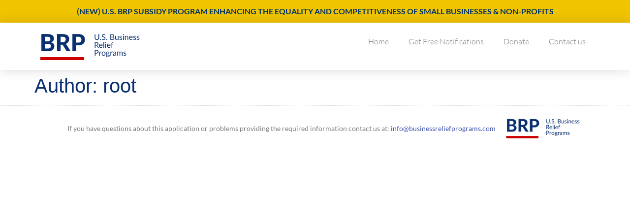

--- FILE ---
content_type: text/css
request_url: https://businessreliefprograms.com/wp-content/uploads/elementor/css/post-34.css?ver=1746696986
body_size: 1693
content:
.elementor-kit-34{--e-global-color-primary:#6EC1E4;--e-global-color-secondary:#54595F;--e-global-color-text:#7A7A7A;--e-global-color-accent:#61CE70;--e-global-color-1b69c479:#4054B2;--e-global-color-8ed440:#23A455;--e-global-color-50530129:#000;--e-global-color-4825776f:#FFF;--e-global-color-93ed54c:#EA2929;--e-global-color-47bec492:#419F4E;--e-global-color-1029acfd:#000000;--e-global-color-76fbb9ee:#000000;--e-global-color-d5f8cb4:#152365;--e-global-color-51e90ecd:#095A85;--e-global-typography-primary-font-family:"Lato";--e-global-typography-primary-font-weight:600;--e-global-typography-secondary-font-family:"Lato";--e-global-typography-secondary-font-weight:400;--e-global-typography-text-font-family:"Lato";--e-global-typography-text-font-weight:400;--e-global-typography-accent-font-family:"Lato";--e-global-typography-accent-font-weight:500;color:#222222;}.elementor-kit-34 e-page-transition{background-color:#FFBC7D;}.elementor-kit-34 a{color:#4054B2;}.elementor-kit-34 a:hover{color:#6EC1E4;}.elementor-kit-34 h1{color:#0A3072;}.elementor-kit-34 h2{color:#222222;}.elementor-kit-34 h3{color:#0A3072;}.elementor-kit-34 h6{color:#222222;}.elementor-section.elementor-section-boxed > .elementor-container{max-width:1140px;}.e-con{--container-max-width:1140px;}.elementor-widget:not(:last-child){margin-block-end:20px;}.elementor-element{--widgets-spacing:20px 20px;--widgets-spacing-row:20px;--widgets-spacing-column:20px;}{}h1.entry-title{display:var(--page-title-display);}@media(max-width:1024px){.elementor-section.elementor-section-boxed > .elementor-container{max-width:1024px;}.e-con{--container-max-width:1024px;}}@media(max-width:767px){.elementor-section.elementor-section-boxed > .elementor-container{max-width:767px;}.e-con{--container-max-width:767px;}}

--- FILE ---
content_type: text/css
request_url: https://businessreliefprograms.com/wp-content/uploads/elementor/css/post-46.css?ver=1746696987
body_size: 9488
content:
.elementor-46 .elementor-element.elementor-element-9718f4d:not(.elementor-motion-effects-element-type-background), .elementor-46 .elementor-element.elementor-element-9718f4d > .elementor-motion-effects-container > .elementor-motion-effects-layer{background-color:#F1C400;}.elementor-46 .elementor-element.elementor-element-9718f4d{transition:background 0.3s, border 0.3s, border-radius 0.3s, box-shadow 0.3s;margin-top:0px;margin-bottom:0px;padding:0px 0px 0px 0px;}.elementor-46 .elementor-element.elementor-element-9718f4d > .elementor-background-overlay{transition:background 0.3s, border-radius 0.3s, opacity 0.3s;}.elementor-46 .elementor-element.elementor-element-06af4cc > .elementor-widget-wrap > .elementor-widget:not(.elementor-widget__width-auto):not(.elementor-widget__width-initial):not(:last-child):not(.elementor-absolute){margin-bottom:0px;}.elementor-46 .elementor-element.elementor-element-06af4cc > .elementor-element-populated{margin:0px 0px 0px 0px;--e-column-margin-right:0px;--e-column-margin-left:0px;padding:0px 0px 0px 0px;}.elementor-widget-text-editor{font-family:var( --e-global-typography-text-font-family ), Sans-serif;font-weight:var( --e-global-typography-text-font-weight );color:var( --e-global-color-text );}.elementor-widget-text-editor.elementor-drop-cap-view-stacked .elementor-drop-cap{background-color:var( --e-global-color-primary );}.elementor-widget-text-editor.elementor-drop-cap-view-framed .elementor-drop-cap, .elementor-widget-text-editor.elementor-drop-cap-view-default .elementor-drop-cap{color:var( --e-global-color-primary );border-color:var( --e-global-color-primary );}.elementor-46 .elementor-element.elementor-element-5350601 > .elementor-widget-container{margin:0px 0px 0px 0px;padding:20px 0px 23px 0px;}.elementor-46 .elementor-element.elementor-element-5350601{text-align:center;font-weight:400;line-height:1px;}.elementor-46 .elementor-element.elementor-element-5350601 p{margin-bottom:0px;}.elementor-46 .elementor-element.elementor-element-7703fa42 > .elementor-container > .elementor-column > .elementor-widget-wrap{align-content:center;align-items:center;}.elementor-46 .elementor-element.elementor-element-7703fa42:not(.elementor-motion-effects-element-type-background), .elementor-46 .elementor-element.elementor-element-7703fa42 > .elementor-motion-effects-container > .elementor-motion-effects-layer{background-color:#ffffff;}.elementor-46 .elementor-element.elementor-element-7703fa42{box-shadow:0px 0px 24px 0px rgba(0,0,0,0.15);transition:background 0.3s, border 0.3s, border-radius 0.3s, box-shadow 0.3s;z-index:1;}.elementor-46 .elementor-element.elementor-element-7703fa42 > .elementor-background-overlay{transition:background 0.3s, border-radius 0.3s, opacity 0.3s;}.elementor-widget-image .widget-image-caption{color:var( --e-global-color-text );font-family:var( --e-global-typography-text-font-family ), Sans-serif;font-weight:var( --e-global-typography-text-font-weight );}.elementor-46 .elementor-element.elementor-element-f98810a > .elementor-widget-container{margin:10px 0px 10px 0px;}.elementor-widget-nav-menu .elementor-nav-menu .elementor-item{font-family:var( --e-global-typography-primary-font-family ), Sans-serif;font-weight:var( --e-global-typography-primary-font-weight );}.elementor-widget-nav-menu .elementor-nav-menu--main .elementor-item{color:var( --e-global-color-text );fill:var( --e-global-color-text );}.elementor-widget-nav-menu .elementor-nav-menu--main .elementor-item:hover,
					.elementor-widget-nav-menu .elementor-nav-menu--main .elementor-item.elementor-item-active,
					.elementor-widget-nav-menu .elementor-nav-menu--main .elementor-item.highlighted,
					.elementor-widget-nav-menu .elementor-nav-menu--main .elementor-item:focus{color:var( --e-global-color-accent );fill:var( --e-global-color-accent );}.elementor-widget-nav-menu .elementor-nav-menu--main:not(.e--pointer-framed) .elementor-item:before,
					.elementor-widget-nav-menu .elementor-nav-menu--main:not(.e--pointer-framed) .elementor-item:after{background-color:var( --e-global-color-accent );}.elementor-widget-nav-menu .e--pointer-framed .elementor-item:before,
					.elementor-widget-nav-menu .e--pointer-framed .elementor-item:after{border-color:var( --e-global-color-accent );}.elementor-widget-nav-menu{--e-nav-menu-divider-color:var( --e-global-color-text );}.elementor-widget-nav-menu .elementor-nav-menu--dropdown .elementor-item, .elementor-widget-nav-menu .elementor-nav-menu--dropdown  .elementor-sub-item{font-family:var( --e-global-typography-accent-font-family ), Sans-serif;font-weight:var( --e-global-typography-accent-font-weight );}.elementor-46 .elementor-element.elementor-element-3d33a30 .elementor-menu-toggle{margin-left:auto;}.elementor-46 .elementor-element.elementor-element-3d33a30 .elementor-nav-menu .elementor-item{font-family:"Lato", Sans-serif;font-weight:300;}.elementor-46 .elementor-element.elementor-element-3d33a30 .elementor-nav-menu--main .elementor-item:hover,
					.elementor-46 .elementor-element.elementor-element-3d33a30 .elementor-nav-menu--main .elementor-item.elementor-item-active,
					.elementor-46 .elementor-element.elementor-element-3d33a30 .elementor-nav-menu--main .elementor-item.highlighted,
					.elementor-46 .elementor-element.elementor-element-3d33a30 .elementor-nav-menu--main .elementor-item:focus{color:#54595F;fill:#54595F;}.elementor-46 .elementor-element.elementor-element-3d33a30 .elementor-nav-menu--main:not(.e--pointer-framed) .elementor-item:before,
					.elementor-46 .elementor-element.elementor-element-3d33a30 .elementor-nav-menu--main:not(.e--pointer-framed) .elementor-item:after{background-color:#54595F;}.elementor-46 .elementor-element.elementor-element-3d33a30 .e--pointer-framed .elementor-item:before,
					.elementor-46 .elementor-element.elementor-element-3d33a30 .e--pointer-framed .elementor-item:after{border-color:#54595F;}.elementor-46 .elementor-element.elementor-element-3d33a30 .elementor-nav-menu--main .elementor-item.elementor-item-active{color:#CFCFCF;}.elementor-46 .elementor-element.elementor-element-3d33a30 .e--pointer-framed .elementor-item:before{border-width:0px;}.elementor-46 .elementor-element.elementor-element-3d33a30 .e--pointer-framed.e--animation-draw .elementor-item:before{border-width:0 0 0px 0px;}.elementor-46 .elementor-element.elementor-element-3d33a30 .e--pointer-framed.e--animation-draw .elementor-item:after{border-width:0px 0px 0 0;}.elementor-46 .elementor-element.elementor-element-3d33a30 .e--pointer-framed.e--animation-corners .elementor-item:before{border-width:0px 0 0 0px;}.elementor-46 .elementor-element.elementor-element-3d33a30 .e--pointer-framed.e--animation-corners .elementor-item:after{border-width:0 0px 0px 0;}.elementor-46 .elementor-element.elementor-element-3d33a30 .e--pointer-underline .elementor-item:after,
					 .elementor-46 .elementor-element.elementor-element-3d33a30 .e--pointer-overline .elementor-item:before,
					 .elementor-46 .elementor-element.elementor-element-3d33a30 .e--pointer-double-line .elementor-item:before,
					 .elementor-46 .elementor-element.elementor-element-3d33a30 .e--pointer-double-line .elementor-item:after{height:0px;}.elementor-46 .elementor-element.elementor-element-b938592 > .elementor-widget-container{margin:0px 0px 0px 0px;padding:0px 0px 0px 0px;}body:not(.rtl) .elementor-46 .elementor-element.elementor-element-b938592{left:0px;}body.rtl .elementor-46 .elementor-element.elementor-element-b938592{right:0px;}.elementor-46 .elementor-element.elementor-element-b938592{top:0px;}.elementor-theme-builder-content-area{height:400px;}.elementor-location-header:before, .elementor-location-footer:before{content:"";display:table;clear:both;}@media(max-width:1024px){.elementor-46 .elementor-element.elementor-element-5350601 > .elementor-widget-container{margin:4px 0px 4px 0px;padding:0px 0px 0px 0px;}.elementor-46 .elementor-element.elementor-element-5350601{line-height:15px;}.elementor-46 .elementor-element.elementor-element-5350601 p{margin-bottom:0px;}.elementor-46 .elementor-element.elementor-element-7703fa42{padding:30px 20px 30px 20px;}.elementor-46 .elementor-element.elementor-element-6bae8353 > .elementor-element-populated{margin:0px 0px 0px 0px;--e-column-margin-right:0px;--e-column-margin-left:0px;}}@media(max-width:767px){.elementor-46 .elementor-element.elementor-element-5350601 > .elementor-widget-container{margin:0px 0px 0px 0px;padding:0px 9px 0px 10px;}.elementor-46 .elementor-element.elementor-element-5350601{text-align:center;line-height:1.3em;}.elementor-46 .elementor-element.elementor-element-5350601 p{margin-bottom:0px;}.elementor-46 .elementor-element.elementor-element-7703fa42{padding:20px 20px 20px 20px;}.elementor-46 .elementor-element.elementor-element-49eee93e{width:50%;}.elementor-46 .elementor-element.elementor-element-49eee93e > .elementor-element-populated{margin:0px 0px 0px 0px;--e-column-margin-right:0px;--e-column-margin-left:0px;}.elementor-46 .elementor-element.elementor-element-6bae8353{width:50%;}.elementor-46 .elementor-element.elementor-element-6bae8353 > .elementor-element-populated{margin:0px 0px 0px 0px;--e-column-margin-right:0px;--e-column-margin-left:0px;}}@media(min-width:768px){.elementor-46 .elementor-element.elementor-element-49eee93e{width:22.193%;}.elementor-46 .elementor-element.elementor-element-6bae8353{width:77.807%;}}@media(max-width:1024px) and (min-width:768px){.elementor-46 .elementor-element.elementor-element-49eee93e{width:30%;}.elementor-46 .elementor-element.elementor-element-6bae8353{width:70%;}}

--- FILE ---
content_type: text/css
request_url: https://businessreliefprograms.com/wp-content/uploads/elementor/css/post-91.css?ver=1746696987
body_size: 2301
content:
.elementor-91 .elementor-element.elementor-element-42a15e14 > .elementor-container > .elementor-column > .elementor-widget-wrap{align-content:center;align-items:center;}.elementor-91 .elementor-element.elementor-element-42a15e14 > .elementor-container{min-height:90px;}.elementor-91 .elementor-element.elementor-element-42a15e14{border-style:dotted;border-width:1px 0px 0px 0px;border-color:#d6d6d6;}.elementor-bc-flex-widget .elementor-91 .elementor-element.elementor-element-ebe8bad.elementor-column .elementor-widget-wrap{align-items:center;}.elementor-91 .elementor-element.elementor-element-ebe8bad.elementor-column.elementor-element[data-element_type="column"] > .elementor-widget-wrap.elementor-element-populated{align-content:center;align-items:center;}.elementor-widget-text-editor{font-family:var( --e-global-typography-text-font-family ), Sans-serif;font-weight:var( --e-global-typography-text-font-weight );color:var( --e-global-color-text );}.elementor-widget-text-editor.elementor-drop-cap-view-stacked .elementor-drop-cap{background-color:var( --e-global-color-primary );}.elementor-widget-text-editor.elementor-drop-cap-view-framed .elementor-drop-cap, .elementor-widget-text-editor.elementor-drop-cap-view-default .elementor-drop-cap{color:var( --e-global-color-primary );border-color:var( --e-global-color-primary );}.elementor-91 .elementor-element.elementor-element-acedf53 > .elementor-widget-container{margin:16px 0px 0px 0px;}.elementor-91 .elementor-element.elementor-element-acedf53{text-align:right;font-size:14px;}.elementor-widget-image .widget-image-caption{color:var( --e-global-color-text );font-family:var( --e-global-typography-text-font-family ), Sans-serif;font-weight:var( --e-global-typography-text-font-weight );}.elementor-theme-builder-content-area{height:400px;}.elementor-location-header:before, .elementor-location-footer:before{content:"";display:table;clear:both;}@media(min-width:768px){.elementor-91 .elementor-element.elementor-element-ebe8bad{width:83.07%;}.elementor-91 .elementor-element.elementor-element-4551360{width:16.844%;}}@media(max-width:1024px){.elementor-91 .elementor-element.elementor-element-42a15e14{padding:10px 20px 10px 20px;}}@media(max-width:767px){.elementor-91 .elementor-element.elementor-element-42a15e14{padding:20px 20px 0px 20px;}.elementor-91 .elementor-element.elementor-element-acedf53{text-align:right;}}